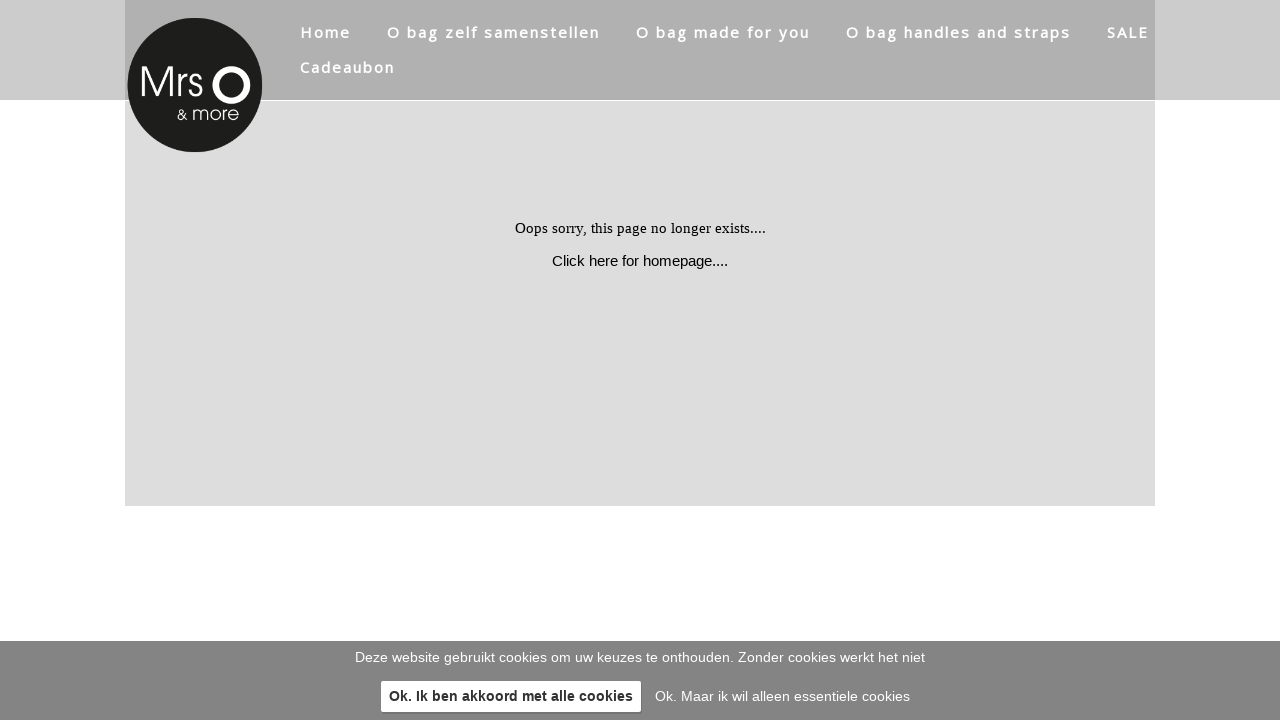

--- FILE ---
content_type: text/html
request_url: https://www.mrsoandmoreshop.nl/c/o-bag-accessoires-sale
body_size: 5343
content:
<!DOCTYPE html PUBLIC "-//W3C//DTD XHTML 1.0 Strict//EN" "http://www.w3.org/TR/xhtml1/DTD/xhtml1-strict.dtd">
<html xmlns="http://www.w3.org/1999/xhtml" xml:lang="en" lang="en">
<head>
<meta http-equiv="Content-Type" content="text/html; charset=UTF-8" />
<meta http-equiv="content-language" content="nl">
<meta name="google" content="notranslate">
<meta name="facebook-domain-verification" content="5ep08zhfcse13drwd1675t29fhf02p" />

<!-- Google Tag Manager -->
<script>(function(w,d,s,l,i){w[l]=w[l]||[];w[l].push({'gtm.start':
new Date().getTime(),event:'gtm.js'});var f=d.getElementsByTagName(s)[0],
j=d.createElement(s),dl=l!='dataLayer'?'&l='+l:'';j.async=true;j.src=
'https://www.googletagmanager.com/gtm.js?id='+i+dl;f.parentNode.insertBefore(j,f);
})(window,document,'script','dataLayer','GTM-K37D38Z');</script>
<!-- End Google Tag Manager -->

<!-- Meta Pixel Code -->
<script>

!function(f,b,e,v,n,t,s)
{if(f.fbq)return;n=f.fbq=function(){n.callMethod?
n.callMethod.apply(n,arguments):n.queue.push(arguments)};
if(!f._fbq)f._fbq=n;n.push=n;n.loaded=!0;n.version='2.0';
n.queue=[];t=b.createElement(e);t.async=!0;
t.src=v;s=b.getElementsByTagName(e)[0];
s.parentNode.insertBefore(t,s)}(window, document,'script',
'https://connect.facebook.net/en_US/fbevents.js');
fbq('init', '838784004391889');
fbq('track', 'PageView');

</script>
<noscript><img height="1" width="1" style="display:none"
src=https://www.facebook.com/tr?id=838784004391889&ev=PageView&noscript=1
/></noscript>
<!-- End Meta Pixel Code -->



<meta name="description" content="Je eigen unieke O bag samenstellen doe je bij Mrs O & more. Altijd nieuwe collectie, snel geleverd en gratis verzending vanaf €100." />
<meta name="keywords" content="Obag online shop Obag Maastricht Wyck Mrs O & more; mrsoandmore; mrso; mrsomaastricht; O bag; Obag; O clock; Oclock; O clock great; Oclock great; Oclockgreat; oclockmaastricht; O bag mini; Obag mini; Omini; O chic; Ochic; O bag 50; Obag50; O50; O folder; Ofolder, O pocket; Opocket; O soft; Osoft; O pochette; Opochette; O bracelet; Obracelet; obagmaastricht; obag maastricht; obagstore; oshop; accessoires; accessories; sjaal; sjaals; scarf; scarves; Erfurt; erfurtluxury; Birds on the Run; birdsontherun; hat; felthat; design; fashion; cotton; katoen; zijde; silk; jewelry; jewellery; UNOde50; UNO de 50; UNO; O store; silverplated; Ti Sento Milano; TiSento; tisentomilano; silverjewellery, silverAtta; Pia Ries; piaries; portemonnee; beurs; mixandmatch; colourful; kleurrijk; maastricht; wyck; wijck; wyckmaastricht; wijckmaastricht; meetwyck; Stationsstraat; Stationsstraat Maastricht; stationsstraatmaastricht; winkelen in maastricht; shopping; ik zoek een tas ; tas kopen Maastricht; tassenwinkel; thuiswinkelen; kop vanaf de bank; lekker makkelijk; verzenden; online sjoppen; Justo; Just O; Ostore; O store; Oshop; De verwondering;" />
<meta name="language" content="nl" />
<meta property="og:title" content="" />
<meta property="og:description" content="Je eigen unieke O bag samenstellen doe je bij Mrs O & more. Altijd nieuwe collectie, snel geleverd en gratis verzending vanaf €100." />
<meta property="og:url" content="https://www.mrsoandmoreshop.nl/c/o-bag-accessoires-sale" />
<meta property="og:image" content="https://www.mrsoandmoreshop.nl/uimg/mrsoshop/sitetopf.png" />

 
<title></title>

<link rel="stylesheet" type="text/css" href="/css/style_mrsoshop.css?rev=1120251208114812" />
<link rel="stylesheet" href="/font-awesome/css/font-awesome.min.css">

<link href="//fonts.googleapis.com/css?family=Source+Sans+Pro" rel="stylesheet">
<link href="//fonts.googleapis.com/css?family=Open+Sans|Space+Mono" rel="stylesheet">



 <style>body{background-color:#Ffffff;background-image:url('/uimg/mrsoshop/clear.gif?d=114812');background-repeat:no-repeat;background-attachment:fixed;background-position:center bottom;background-size:cover;-webkit-background-size: cover;-moz-background-size: cover;-o-background-size: cover;}</style>   
<link rel="icon" type="image/png" href="/uimg/mrsoshop/siteiconf.png">
   
<link rel="stylesheet" type="text/css" href="/fontello/css/fontello.css?rev=250217">
<link rel="stylesheet" type="text/css" href="/fontello/css/animation.css">
<!--[if IE 7]><link rel="stylesheet" href="/fontello/css/fontello-ie7.css"><![endif]-->

<script language="javascript" src="//ajax.googleapis.com/ajax/libs/jquery/1.8.2/jquery.min.js"></script>
<!--[if IE]><script src="//html5shiv.googlecode.com/svn/trunk/html5.js"></script><![endif]-->

<script language="javascript">
try {
var kolommargin_min = 10;
var kolommargin_max = 10;
var blokmarginbot = 10;
var uitlijnpar = 'Y';
var bottomuitlijnpar = '';
}
catch(err){};
</script>


<script language="javascript">var normhoogte=0;var ltablet='';var lmobile='';var snm='mrsoshop';</script>
<script src="/blocks.js?rev=20210131"></script>
<script src="/validate.js"></script>
<script async src="https://www.googletagmanager.com/gtag/js?id=G-3HC2RM50VB"></script>
<script>
  window.dataLayer = window.dataLayer || [];
  function gtag(){dataLayer.push(arguments);}
  gtag('js', new Date());

  gtag('config', 'G-3HC2RM50VB', { 'anonymize_ip': true });
</script>


<style>
body {
	overflow-y:scroll;
}
.block {
	background:#ffffff; ;
	position:absolute;
	width: 290px;
	max-width: 290px;
}
.sideblock {
	position:relative;
	overflow:auto;
	width: 290px;
	max-width: 290px;
}

.blockcontent {
        overflow:hidden;
		clear:both;
		}
.blockcontent img {
        max-width: 290px;
}






</style>

<script type="text/javascript" src="/fancybox2/lib/jquery.mousewheel-3.0.6.pack.js"></script>
<script type="text/javascript" src="/fancybox2/source/jquery.fancybox.js"></script>
<link rel="stylesheet" type="text/css" href="/fancybox2/source/jquery.fancybox.css" media="screen" />
<div id="switchkleur" style="display:none;background:#ffffff; "></div>
<script language="Javascript" src="/gofancyv3.js?rev=20200904"></script>
<script type="text/javascript" src="/ajax.js"></script>
<script src="/countpage.js?rev=1" type="text/javascript"></script>
<script src="//ajax.googleapis.com/ajax/libs/mootools/1.5.2/mootools.min.js"></script><script language="javascript" src="/lazyload.js"></script>

<script language="javascript" src="/shoppingbasket.js"></script> 
<script language="javascript" src="/nieuwsbrief.js?rev=20180600"></script>

</head>

<body onload="setupBlocks();" id="" class="bodytag resultpage ">



<div id="fb-root"></div>
<div id="startdiv"></div>

<div id="container" style="position:relative">



<div style="text-align:left" id="topdiv"><a href="/"><img src="/uimg/mrsoshop/sitetopf.png?d=114812" border="0" height="150" id="topafbeelding" alt="home" title="home"></a><script language="javascript">
gtag('config', 'AW-694085117');
</script>
<!-- Google Tag Manager (noscript) -->
<noscript><iframe src="https://www.googletagmanager.com/ns.html?id=GTM-K37D38Z"
height="0" width="0" style="display:none;visibility:hidden"></iframe></noscript>
<!-- End Google Tag Manager (noscript) --></div>


<div class="subnavbar" id="subnavbarid">
<script language="Javascript">
function srch () {
var str;
str = $('#sbx').val();
str=str.replace(/'/gi, "%27");
str=str.replace(/ /gi, "+");
window.location.href='/' + str;
}
</script>

<div style="float:right;width:360px;margin-top:7px;font-family:Verdana;font-size:8pt" id="sformdiv"><form name="sform" style="display:inline" action="javascript:srch()">
<input style="display:none" type="button" value="toon alles [x]" onclick="window.location.href='/'" class="sbut" onmouseover="this.className='sbutover'"  onmouseout="this.className='sbut'"/>
<input type="text" name="sbx" id="sbx" class="sbox" value="">
<input type="submit" name="sa" value="zoek" class="sbut" onmouseover="this.className='sbutover'"  onmouseout="this.className='sbut'" style="font-family:Verdana;font-size:8pt">
</form></div>

</div><div style="clear:both"></div>
<div class="navdiv">
<div class="menutable" style="margin-bottom:5px;text-align:center;">
<div class="menuuit mnuitm1" style="display:inline-block;margin-top:5px;line-height:30px"><a href="/" ><span class="menuuit">Home</span></a></div>

<div class="menuuit mnuitm2" style="display:inline-block;margin-top:5px;line-height:30px"><a href="/c/o-bag-zelf-samenstellen" ><span class="menuuit">O bag zelf samenstellen</span></a></div>

<div class="menuuit mnuitm3" style="display:inline-block;margin-top:5px;line-height:30px"><a href="/c/o-bag-made-for-you" ><span class="menuuit">O bag made for you</span></a></div>

<div class="menuuit mnuitm4" style="display:inline-block;margin-top:5px;line-height:30px"><a href="/c/o-bag-handles-and-straps" ><span class="menuuit">O bag handles and straps</span></a></div>

<div class="menuuit mnuitm5" style="display:inline-block;margin-top:5px;line-height:30px"><a href="/c/sale" ><span class="menuuit">SALE</span></a></div>

<div class="menuuit mnuitm6" style="display:inline-block;margin-top:5px;line-height:30px"><a href="/c/cadeaubon" ><span class="menuuit">Cadeaubon</span></a></div>
</div>
</div>




<div id="blocklistwrap">


<div style="position:relative;overflow:hidden;" id="blocklist" class="blocklistclass">

<div id="wacht" style="text-align:center;height:200px;margin-top:100px"><img src="/img/loader.gif"></div>

<table width="100%" style="background-color:#dddddd"><tr><td style="font-family:Verdana;font-color:#999999;font-size:15px;text-align:center;height:500px;color:#000000 !important">
Oops sorry, this page no longer exists....
<!--script language="javascript">window.location.replace('/')</script-->
<p><a href="/" style="color:#000000 !important">Click here for homepage....</a>
</td></tr>
</table>


</div>

</div>

<div id="extrafooter" style="clear:both"></div>
<div id="slotdiv" style="" class="footer"></div>

</div>

<!-- wegscrollhoogte -->
<div style="height:100px;z-index:-10" id="wegscrollhoogte">&nbsp;</div>

  

<script language="Javascript">
function setCookie(name,value,expire) 
{
	document.cookie = name + "=" + escape(value) + ((expire==null) ? " " : (";  expires=" + expire.toGMTString())) + ";path=/;"
}
setCookie('blokseq','');



$(document).ready(function(){
document.getElementById('wacht').style.display='none';
if (location.hash.substring(0,3) == '#lb') {gof(location.hash.replace('#','/'))};if (location.hash.substring(0,8) == '#contact') {gofancy('/contact',500,'98%')};if (location.hash.substring(0,9) == '#cashdesk') {gofancy('/cashdesk?'+location.hash.substring(9,30),'50%','98%')};
});
function resetup() {
    if(redo==='N') {
        setTimeout(function() {resetup()}, 1500);
        return;
    }
	setupBlocks();
	startinf();
}

$(window).load(function(){
        setTimeout(function() {resetup()}, 1500);
});




</script>






<script language="javascript">
function setSessionCookie(name,value) 
{
document.cookie = name + "=" + escape(value) + ";path=/"
}
setSessionCookie("sessie","");
setSessionCookie("keepcookies","");

</script>


<script language="javascript">
function setSessionCookieY(name,value) 
{
// 100 days
var expire = new Date();
var time = expire.getTime();
time += 3600 * 1000 * 24 * 100;
expire.setTime(time);
document.cookie = name + "=" + escape(value) + "; expires=" + expire.toGMTString() + ";path=/"
}
function setSessionCookieN(name,value) 
{
document.cookie = name + "=" + escape(value) + ";path=/"
}

function dokeepcookies (v) {
document.getElementById('cookie-bar').style.display='none';
if (v == 'Y') {
setSessionCookieY("keepcookies",'Y');
}
else {
setSessionCookieN("keepcookies",'N');
};
};

</script>


<style>
#cookie-bar {
	position: fixed;
	bottom: 0;
	left: 0;
	right: 0;
	text-align: center;
	background-color: #666;
	opacity: 0.8;
	z-index: 999;
	padding: 8px;
}

#cookie-bar div
{
	width: 100%;
	color: #fff;
	font-size: 14px;	
}

#cookie-bar a
{
	color: #fff;
	font-size: 14px;	
}

#cookie-bar .cookie-bar-positive
{
	display: inline-block;
	line-height: 31px;
	background-color: #fff;
	box-shadow: 1px 2px rgba(0, 0, 0, 0.2);
	border: none;
	font-size: 14px;
	font-weight: bold;
	color: #000;
	border-radius: 2px;
	margin: 0
	10px 0 10px;
	padding: 0 8px;
}
</style>
<div id="cookie-bar">
	<div>
		Deze website gebruikt cookies om uw keuzes te onthouden. Zonder cookies werkt het niet
		<br>&nbsp;<br>
            
			<a href="javascript:void(dokeepcookies('Y'));setCookie('nonesscookies','Y')" class="cookie-bar-positive">Ok. Ik ben akkoord met alle cookies</a>
			<a href="javascript:void(dokeepcookies('Y'));setCookie('nonesscookies','N')" class="cookie-bar-negative">Ok. Maar ik wil alleen essentiele cookies</a>

	</div>
</div>
 
<div id="checkoutdiv" style="display:none"><a href="javascript:void(gocheckout())"><span class='icon-basket'></span></a><div id="checkoutdivcontent"></div></div>

<div id="nfmodal" class="blok1">
<div id="formresponse" style="display: none;" class="txt"></div>
<div id="divaanmform">
<!-- Begin MailChimp Signup Form -->
<link href="//cdn-images.mailchimp.com/embedcode/classic-10_7.css" rel="stylesheet" type="text/css">
<style type="text/css">
	#mc_embed_signup{background:#fff; clear:left; font:14px Helvetica,Arial,sans-serif; }
	/* Add your own MailChimp form style overrides in your site stylesheet or in this style block.
	   We recommend moving this block and the preceding CSS link to the HEAD of your HTML file. */
</style>
<div id="mc_embed_signup">
<form action="//mrsoandmore.us15.list-manage.com/subscribe/post?u=ade16f2f07f436cb87abd91d3&id=be0c4c0440" method="post" id="mc-embedded-subscribe-form" name="mc-embedded-subscribe-form" class="validate" target="_blank" novalidate>
    <div id="mc_embed_signup_scroll">
	<h2> Inspiratie in je mailbox?</h2>
<Span style="font-size:11px !important">Schrijf je dan in voor de nieuwsbrief van Mrs O en blijf op de hoogte van nieuwe collecties en acties.</span><div class="mc-field-group">
	<input type="email" value="" name="EMAIL" class="required email" id="mce-EMAIL" placeholder="E-mail adres">
</div>
<div class="mc-field-group">
	<input type="text" value="" name="FNAME" class="" id="mce-FNAME" placeholder="Voornaam">
</div>
<div class="mc-field-group">
	<input type="text" value="" name="LNAME" class="" id="mce-LNAME" placeholder="Achternaam">
</div>
	<div id="mce-responses" class="clear">
		<div class="response" id="mce-error-response" style="display:none"></div>
		<div class="response" id="mce-success-response" style="display:none"></div>
	</div>    <!-- real people should not fill this in and expect good things - do not remove this or risk form bot signups-->
    <div style="position: absolute; left: -5000px;" aria-hidden="true"><input type="text" name="b_ade16f2f07f436cb87abd91d3_be0c4c0440" tabindex="-1" value=""></div>
    <div class="clear"><input type="submit" value="Aanmelden" name="subscribe" id="mc-embedded-subscribe" class="button"></div>
    </div>
</form>
</div>
<script type='text/javascript' src='//s3.amazonaws.com/downloads.mailchimp.com/js/mc-validate.js'></script><script type='text/javascript'>(function($) {window.fnames = new Array(); window.ftypes = new Array();fnames[0]='EMAIL';ftypes[0]='email';fnames[1]='FNAME';ftypes[1]='text';fnames[2]='LNAME';ftypes[2]='text'; /*
 * Translated default messages for the $ validation plugin.
 * Locale: NL
 */
$.extend($.validator.messages, {
        required: "Dit is een verplicht veld.",
        remote: "Controleer dit veld.",
        email: "Vul hier een geldig e-mailadres in.",
        url: "Vul hier een geldige URL in.",
        date: "Vul hier een geldige datum in.",
        dateISO: "Vul hier een geldige datum in (ISO-formaat).",
        number: "Vul hier een geldig getal in.",
        digits: "Vul hier alleen getallen in.",
        creditcard: "Vul hier een geldig creditcardnummer in.",
        equalTo: "Vul hier dezelfde waarde in.",
        accept: "Vul hier een waarde in met een geldige extensie.",
        maxlength: $.validator.format("Vul hier maximaal {0} tekens in."),
        minlength: $.validator.format("Vul hier minimaal {0} tekens in."),
        rangelength: $.validator.format("Vul hier een waarde in van minimaal {0} en maximaal {1} tekens."),
        range: $.validator.format("Vul hier een waarde in van minimaal {0} en maximaal {1}."),
        max: $.validator.format("Vul hier een waarde in kleiner dan of gelijk aan {0}."),
        min: $.validator.format("Vul hier een waarde in groter dan of gelijk aan {0}.")
});}(jQuery));var $mcj = jQuery.noConflict(true);</script>
<!--End mc_embed_signup-->





</div>
<p><div style="float:right;font-size:80%"><a href="javascript:nietmeertonen()">[x] dit niet meer tonen</a></div>
</div>


<div class="bgdiv"></div>
  
</body>
</html>


<!-- afbeeldingenrandblok.html -->

--- FILE ---
content_type: text/css
request_url: https://www.mrsoandmoreshop.nl/css/style_mrsoshop.css?rev=1120251208114812
body_size: 5812
content:
BODY
{
    margin:0px;
    FONT-SIZE: 13px;
    COLOR: #333333;
    FONT-FAMILY: Arial,'Open Sans', sans-serif;
    background-color:#F8F6F7;
	}


INPUT[type="text"] {
    padding:1px 0px;
}
	
	
	
	
.backgroundmob {
    
}

#topafbeeldingmob {
display:block;
margin:auto;
margin-bottom:3px;
}

.bgdiv {
	background-color:#F8F6F7;
	background-attachment:scroll !important;
	display:none;
    height: 100%;
    width: 100%;
    position: fixed;
	top:0;left:0;z-index:-99;
}	


#container {
    nn:10;
    margin:0px;;
}


.menuaan 
{
white-space: nowrap;
font-family:'Open Sans', sans-serif;
font-size:14px;
font-weight:bold;
padding-left:7px;
padding-right:7px;
background-color:transparent;;
color:#ffffff;
height:30px;
line-height:30px;
vertical-align:middle;
width:;
font-weight: bold !important;font-size:15px !important;line-height:inherit !important;letter-spacing:1px;;
}
.menuaancolor
{
background-color:transparent;;
color:#ffffff;
}

.menuuit 
{
white-space: nowrap;
font-family:'Open Sans', sans-serif;
font-size:14px;
font-weight:normal;
padding-left:7px;
padding-right:7px;
color:#ffffff;
background-color:transparent;
height:30px;
line-height:30px;
vertical-align:middle;
width:;
font-weight: bold !important;font-size:15px !important;line-height:inherit !important;letter-spacing:2px;;

}

.menuuitcolor
{
color:#ffffff;
background-color:transparent;
}


.menumob
{
line-height:24px;
}

.menutable 
{

letter-spacing:2px;text-align:left !important;
}

.listlink {
display:inline-flex;
}

.agmenuaan 
{
font-family:'Open Sans', sans-serif;
font-size:10px;
font-weight:bold;
padding-left:7px;
padding-right:7px;
background-color:transparent;;
color:#ffffff;
height:20px;
line-height:20px;
vertical-align:middle;
font-weight: bold !important;font-size:15px !important;line-height:inherit !important;letter-spacing:1px;;
}
.agmenuaancolor
{
background-color:transparent;;
color:#ffffff;
}

.agmenuuit 
{
font-family:'Open Sans', sans-serif;
font-size:10px;
font-weight:normal;
padding-left:7px;
padding-right:7px;
color:#ffffff;
background-color:transparent;
height:20px;
line-height:20px;
vertical-align:middle;
font-weight: bold !important;font-size:15px !important;line-height:inherit !important;letter-spacing:2px;;

}

.agmenuuitcolor
{
color:#ffffff;
background-color:transparent;
}








.h1style {
	display: block;
    font-size: 2em;
    -webkit-margin-before: 0.67em;
    -webkit-margin-after: 0.67em;
    -webkit-margin-start: 0px;
    -webkit-margin-end: 0px;
    font-weight: bold;
}


H1 , .h1style {
font-family:'Open Sans', serif;;
color:#333333;
font-size:24px;line-height:34px;font-weight:bold;letter-spacing:2px;text-align:center;margin:5px 0px 5px 0px !important;
margin:2px 0px 3px 0px;
}

H2 {
font-family:'Open Sans', serif;;
color:#333333;
font-size:14px;line-height:24px;font-weight:bold;letter-spacing:2px;text-align:left;margin:5px 0px 5px 0px !important;
}

.txt {
font-family:Arial,'Open Sans', sans-serif;
color:#333333;
font-size:11pt;line-height:22px;letter-spacing:1px;;
}


.prompt {
font-family:Arial,'Open Sans', sans-serif;
color:#333333;
font-size:11pt;line-height:22px;letter-spacing:1px;;
font-weight:bold;
}


A:link
{
font-family:Arial,'Open Sans', sans-serif;
color:#0000ff;
font-weight:normal;
TEXT-DECORATION: none
}
A:visited
{
font-family:Arial,'Open Sans', sans-serif;
color:#0000ff;
font-weight:normal;
TEXT-DECORATION: none
}
A:active
{
font-family:Arial,'Open Sans', sans-serif;
color:#0000ff;
font-weight:normal;
TEXT-DECORATION: none;
}
A:hover
{
font-family:Arial,'Open Sans', sans-serif;
color:#0000ff;
font-weight:normal;
TEXT-DECORATION: underline;
}


.colofon,.colofonmob {
font-family:Arial,'Open Sans', sans-serif;
font-size:10px;
}
.colofonmob,.colofonmob A {
background:#333333;
color:white;    
}
.colofonmob {
    clear:both;
}
.fbr {
    height:160px;
    margin-bottom: 7px;
    overflow:hidden;
font-family:Arial,'Open Sans', sans-serif;
color:#333333;
}
.fbr:hover {
    overflow-y: auto;
}


INPUT
{
font-family:Arial,'Open Sans', sans-serif;
font-size:9pt;
color:#343333;

background-color: rgb(250,250,250); 
border:1px solid #cccccc;
}



.butover
{
cursor: pointer;
font-family:Arial;
font-weight:bold;
background-color: #FE3D51; 
color:#FFFFFF;
border: 1px solid #FE3D51; 
border-radius:6px;
min-height:24px;
}
.but 
{
cursor:pointer;
font-family:Arial;
font-weight:bold;
color:#FE3D51;
background-color:#FFFFFF;
border: 1px solid #FE3D51; 
border-radius:6px;
min-height:24px;
}



.sbut 
{
font-family: Arial,'Open Sans', sans-serif;
font-size:8pt;
font-weight:bold;
color:#ffffff;
background-color:transparent;
height:15px;
border:0px;
    -webkit-border-radius: 5px;
    -moz-border-radius: 5px;
    border-radius: 5px;
	cursor:pointer;
}
.sbutover 
{
cursor: pointer;
font-family: Arial,'Open Sans', sans-serif;
font-size:8pt;
font-weight:bold;
color:#999999;
background-color:#ffffff;
height:15px;
border:0px;
    -webkit-border-radius: 5px;
    -moz-border-radius: 5px;
    border-radius: 5px;
}
.sbox
{
border:0px;
height:12px;
width:100px;
background:#ffffff;
font-family:Arial;
font-size:11px;
font-weight:bold;
    -webkit-border-radius: 2px;
    -moz-border-radius: 2px;
    border-radius: 2px;
}



SELECT
{
font-family:Arial,'Open Sans', sans-serif;
font-size:9pt;
color:#343333;
border:1px solid #cccccc;
}
TEXTAREA
{
font-family:Arial,'Open Sans', sans-serif;
font-size:9pt;
color:#111111;
background-color: #ffffff; 
border:1px solid #cccccc;
}


.txt2
{font-family:Arial,'Open Sans', sans-serif;
font-size:8pt;
font-weight:bold;
color:#343333
}

.input-rounded-button {
    -webkit-border-radius: 5px;
    -moz-border-radius: 5px;
    border-radius: 5px;
    border: 1px solid #696661;
    padding:1px 8px 1px 8px;
    display:inline-block;
    text-decoration:none;
    background:#595651;

    color:#FFFFFF;
    cursor:pointer;
    font:10px sans-serif;
    font-weight:bold;
}

.input-rounded-button2 {
    background:#999999;
}

.input-button-alert {
    background:#ff0000 !important;
}

.input-rounded-button:hover { 
    text-decoration:none; 
    color:#ADD8E6; 
    cursor:pointer;
    border:1px solid #595651;
}

#beheerdiv .input-rounded-button {
margin-bottom:2px;
}

.label-rounded {
    -webkit-border-radius: 5px;
    -moz-border-radius: 5px;
    border-radius: 5px;
    border: 1px solid #BD1C2B;
    padding:1px 8px 1px 8px;
    display:inline-block;
    text-decoration:none;
    background:#BD1C2B;

    color:#FFFFFF;
    font:10px sans-serif;
    font-weight:bold;
}



#beheerdiv {
position:fixed;
left:20px;
bottom:20px;
background:#ffffff;
z-index:100;
border:1px solid #cccccc;
padding:0px 5px 0px 5px;
}

#beheerdivpags {
width:220px;
position:fixed;
right:20px;
bottom:20px;
background:#ffffff;
z-index:100;
border:1px solid #cccccc;
padding:0px 5px 0px 5px;
}

.actbutton {
height:17px;
cursor:pointer;
}



.block,.sideblock {
	box-shadow: 0 0px 0px rgba(255, 255, 255, 0);
	

}

.blockpc {
	[blok:vastehoogte]
}
.blockmob {

}

.blockcontent {

	margin:7px;
}

.blockheader {

	font-weight:bold;color:#333333;font-size:24px;background-color:#c6d3d8 ;padding:3px;;
}

.blockheaderoverlay {

	padding:5px;margin:auto;left:0;right:0;-webkit-box-sizing:border-box;-moz-box-sizing: border-box;box-sizing: border-box;bottom:0px;width:100%;background:rgba(192,211,216,0.6);color:#ffffff;;
}

.blockheaderoverlay  H1,.blockheaderoverlay  .h1style{

	color:#333333;
}


.blockheaderoverlayvast {

	position:absolute;
	cursur:pointer;
}


.fancyimgoverlay {
	padding:5px;margin:auto;left:0;right:0;-webkit-box-sizing:border-box;-moz-box-sizing: border-box;box-sizing: border-box;bottom:0px;width:100%;background:rgba(0,0,0,0.5);color:#ffffff;;
}



.fancyimgoverlayvast {
	position:absolute;
}

.ovzimgoverlay {
padding:5px;margin:auto;left:0;right:0;-webkit-box-sizing:border-box;-moz-box-sizing: border-box;box-sizing: border-box;bottom:0px;width:100%;background:rgba(0,0,0,0.5);color:#ffffff;
}

.ovzimgoverlayvast {
	position:absolute;
	font-weight:normal;
}


.flex-caption {
position:absolute;
z-index:1;
max-width:33vw;right:20vw; bottom:20vh; background:rgba(0,0,0,0.2); border:2px solid #ffffff;border-radius:7px;padding:15px; font-size:26px; color:#fff;
}

.flex-captionsub {
display:block;
font-size:50%;
}

.diavoorstelling {
height:300px; background: #ffffff;
}


#diavtwindow {
position:absolute;
top:0;
left:0;
z-index:-1;
width:100%;
}



.flexslider { 
margin: 0 0 60px; 
position: relative; 
}

.blockimg {

}

.blockimg:hover{

}

#slotdiv {
font-size:12px;text-align:center;line-height:normal;
}

.footerinner {
overflow:auto;background:#eeeeee;border:1px solid #dddddd;text-align:left;

}

.socialmediamenu {
font-size:40px;
}

.footercol {
float:left;min-width:120px;padding:10px;margin-right:30px
}

#scrtekst {
margin-right:10px;
}

#_atssh {
font-size:1px;
}

#topmenu {
position:fixed;   
width:100%;
left:0px;
top:0px;
z-index:10;
}

.topmenudiv {
background:#ffffff;
color:#ffffff;
font-size:24px;
padding:5px;
cursor:pointer;
word-wrap: break-word;
}

.topmenudiv A {
color:#ffffff;
}

.snap-drawer-left {
background:#ffffff;
}

.topmenuitem {
background:#ffffff;
color:#ffffff;
font-size:18px;
padding:12px;
cursor:pointer;
border-top:1px solid #ffffff;
font-family:sans-serif;
word-wrap: break-word;
}

.snap-drawer-right,.contactcontent {
background:#ffffff;
}


.fixcontent {
  position: absolute;
  top: 0;
  right: 0;
  bottom: 0;
  left: 0;
  width: auto;
  height: auto;
  z-index: 2;
  overflow: auto;
  -webkit-overflow-scrolling: touch;
  -webkit-transform: translate3d(0, 0, 0);
     -moz-transform: translate3d(0, 0, 0);
      -ms-transform: translate3d(0, 0, 0);
       -o-transform: translate3d(0, 0, 0);
          transform: translate3d(0, 0, 0);
}

.sideblock .sleepding {display:none}

#checkoutdiv {
position:fixed;
top: 30px;
right: 30px;
background:rgba(0,0,0,0.7);
color:#ffffff;
font-size:48px;
padding:20px;
border-radius:10px;
max-width:250px;
z-index:10
}
#checkoutdiv A {
color:#ffffff;
}
#checkoutdivcontent {
font-size:12px;
}


.wm_body {
margin:20px;
}

.winkelmandregel1 {
border-top:1px solid rgba(220,220,220,0.3);
}
.winkelmandregel2 {
border-top:1px solid rgba(220,220,220,0.3);
}

.wmtijdselectie ,.wmlocselectie{
border:1px solid;
border-radius:7px;
padding:10px;
cursor:pointer;
float:left;
margin:15px 15px 15px 0px;
}

.wmtijdselectieopt {
margin:15px 15px 15px 0px;
cursor:pointer;
float:left;
}

.socmedbalk {
height:30px;
text-align:right;
margin:10px 0px 10px 0px;
background-color:#ffffff;opacity:1.0;text-align:center;background:url('/img/line.gif') repeat-x center center !important;
}

.subnavbar {
height:30px;
text-align:right;
margin:10px 0px 10px 0px;
overflow:hidden;

}

#nfmodal {
padding:20px;position: fixed; right: 1em; bottom: -15em;z-index: 99;width:303px;
background:#ffffff;
}

#nfmodalfixed {
padding:20px;position: fixed; right: 1em; bottom: 8px;z-index: 99;width:303px;
background:#ffffff;
}

.nbut {
cursor:pointer;
font-family:Arial;
text-transform:uppercase;
border: 1px solid #A5DF44;
background-color: #A5DF44;
color: #ffffff;
font-size:12px;
font-weight:bold;
}

.nbut:hover {
background-color:#ffffff;
color:#A5DF44;
}

#addthisdiv A,#sharediv A,.mobaddthisdiv A {
color:#a89277;font-size:18px;
}

.icon-leesmeer {
white-space: nowrap;
}

#blocklistwrap {
min-height:300px;
}


.ffax {
font-weight:bold;
margin:0px 0.45em 0px 0.45em;
}

.lijstbeh {
background:#ffffff;color:#000000;border:1px solid #333333;height:40px;margin-bottom:3px;padding:6px;
}

.sformfield {
padding:2px;
border:1px solid #999999;
overflow:hidden;
}

.sformfield  INPUT{
vertical-align:bottom;
}

.sformtitel {
margin-top:5px;
}

.sformtext {
width:99%;
}
.sformbut {
cursor:pointer;
margin-top:7px;
border-radius:4px;
font-weight:bold;
font-size:13px;
background:white;
color:#333333;
padding:1px 18px 1px 18px;
border:1px solid #333333;
}
.sformbut:hover{
background:#333333;
color:white;
}
.button {
font-family: 'Oxygen', sans-serif;
letter-spacing: 1px; 
font-size: 13px; 
line-height: 13px; 
font-weight: bold;
color: #3f3f3f;
border-radius: 15px;
cursor: pointer;
background-color: #ffffff;
height: 25px;
background-size: auto 50%;
background-repeat: no-repeat;
background-position: 15px;
text-transform:lowercase;
}
.buttonsm {
font-family: 'Oxygen', sans-serif; 
font-size: 11px; 
line-height: 11px; 
letter-spacing: 1px; 
font-weight: bold;
color: #3f3f3f;
border-radius: 20px;
  cursor: pointer;
  background-color: #ffffff;
  height: 20px;
background-size: auto 50%;
background-repeat: no-repeat;
background-position: 12px;
}



.buttongreen {
border: 1px solid #A5DF44;
background-color:#ffffff;
color:#A5DF44;
}
.buttongreen:hover {
background-color: #A5DF44;
color: #ffffff;
}


.buttonred {
border: 1px solid #FA566F;
background-color:#ffffff;
color:#FA566F;
}
.buttonred:hover {
background-color: #FA566F;
color: #ffffff;
}


.buttonblue {
border: 1px solid #00CBB6;
background-color:#ffffff;
color:#00CBB6;
}
.buttonblue:hover {
background-color: #00CBB6;
color: #ffffff;
}

.buttonblack {
border: 1px solid #665B52;
background-color:#ffffff;
color:#665B52;
}
.buttonblack:hover {
background-color: #665B52;
color: #ffffff;
}




.buttoncontentx {
background-image: url('/buttonico/kruisje.png');
}

.buttoncontentv {
background-image: url('/buttonico/vinkje.png');
}

.buttoncontentplus {
background-image: url('/buttonico/plusje.png');
}

.buttoncontentbewerk {
background-image: url('/buttonico/bewerkpen.png');
}

.buttoncontentview {
background-image: url('/buttonico/tonen.png');
}

.buttoncontentloguit {
background-image: url('/buttonico/loguit.png');
}
  
.buttoncontentwm {
background-image: url('/buttonico/winkelmand.png');
}
  
.buttoncontentm2s {
background-image: url('/buttonico/mail.png');
}
  
.zoekhighlight {
background:yellow;
color:#000000;
}
  
.reactie {
border-top:1px solid #cccccc;
}

.sblokform p {
font-size:10px;
font-weight:bold;
line-height:18px;
margin-top:5px;
margin-bottom:5px
}

.thin {
font-size:11px;
font-style:italic;
}

.seqfield {
	font-size:10px;width:20px;vertical-align:top;text-align:right;
}

.sboxbut {
	cursor:pointer;
}
.beheerkeuze {
color:#30a99a;
font-family: Arial;
font-size:13px;
cursor:pointer;
border-bottom:1px solid #dddddd;
min-width:200px;
padding:4px;
}
.beheerkeuze2 {
font-size:11px;
color:#30a99a;
font-family: Arial;
cursor:pointer;
padding:4px;
padding-left:10px;
}
.beheeralert {
color:#990000;
}
.beheerforms {
color:#30a99a;
background:white;
font-family: Arial;
font-size:13px;
cursor:pointer;
border:1px solid #30a99a;
min-width:200px;
padding:4px;
}

[class^="icon-"]:before, [class*=" icon-"]:before {
margin-right:7px !important;
margin-top:3px;
}

#mobcontainer .flex-next,#mobcontainer .flex-prev {
line-height:20px !important;
}
#mobcontainer .flex-next:before,#mobcontainer .flex-prev:before {
font-size:20px !important;
}
.oudprijs {
    text-decoration:line-through;
    margin-left:3px;
}
.mypref {
opacity:0.5;
cursor:pointer;
position: absolute;
right: 10px;
top: 10px;
color: white;
text-shadow: -2px 0 black, 0 2px black, 2px 0 black, 0 -2px black;
font-size: 24px;
z-index:10;
}


.myprefon {
opacity:1;
}
#myprefdiv {
position:fixed;
top: 30px;
right: 30px;
background:rgba(0,0,0,0.7);
color:#ffffff;
font-size:48px;
padding:20px;
border-radius:10px;
max-width:250px;
z-index:10;
display:none;
}
#myprefdiv A {
color:#ffffff;
}
#myprefdivcontent {
text-align:center;
font-size:12px;
}
.bodysitemapmob LI {font-size:200%;line-height:200%}
.ytplay {cursor:pointer}
.ytplay:before {
    content: "";
    position: absolute;
    width: 100%;
    height: 100%;
    z-index: 10;
    background: transparent url('/img/ytplay.png') center center no-repeat;
    opacity:0.9;
}
#wmcheckoutbody H1,#wmcheckoutbody H2 {
    text-align:left;
}
.leenblok .sleepding {display:none}

.openingstijdentabel {
float:none;
}
.openingstijdentabel TD {
padding:0px 20px 0px 0px;
white-space:nowrap;
line-height:21px;
}


 
 
 
 
 
 
 
 
 





.resultpage #marquee {
  width: 100%;
  overflow: hidden;
  position: relative;
  nnbackground: #0ead99;
  color: white;
  padding: 10px 0;
  white-space: nowrap;
}

.resultpage .marquee-content {
  display: inline-block;
  padding-left: 100%;      /* Start buiten beeld */
  animation: scroll 24s linear infinite;
font-size:120%;
}


.mobpage #marquee {
  width: 100%;
  overflow: hidden;
  position: relative;
  background: white;
  color: #333333;
  padding: 10px 0;
  white-space: nowrap;
}

.mobpage .marquee-content {
  display: inline-block;
  padding-left: 100%;      /* Start buiten beeld */
  animation: scroll 24s linear infinite;
font-size:120%;
font-weight:bold;
}


.marquee-content SPAN {
margin-right:100px;
}

@keyframes scroll {
  from {
    transform: translateX(0);
  }
  to {
    transform: translateX(-100%);
  }
}




.wmbutton {
border:1px solid #999999;
border-radius:5px;
padding:3px;
display: block;
text-align: center;
background: #333333;
margin:3px 0px !important;
}

.wmbutton A {

    color: #ffffff !important;
}


#home #nfmodal {
display:none;
}

#blocklistwrap .block:hover h1 {
color:#888888;
}

.mobpage .imgdiv {
min-height:unset !important;
}


#home.mobpage .blockheaderoverlay {
padding:0px;
width:95vw;
}


.bloktitel {
font-size:20px;
}
#home .bloktitel .txt {
font-size:13px;
line-height:22px;
color:#ffffff;
display:block;
margin-top:10px;
}
#home .block .bloktitel {
min-height: 25px;
font-weight:normal;
}
#home .bloktitel {
font-size:24px;

}

#home .blockheaderoverlay {
    background: rgba(0,0,0,0.2);
    border: 2px solid #ffffff;
    border-radius: 7px;
    padding: 15px;
    font-size: 26px;
    color: #fff;
width: 70%;
    bottom: 20px;
}
#home .blockheaderoverlay h1 {
color:#ffffff;
}
#home #blocklistwrap .block:hover h1 {
color:#ffffff;
}
#home #blocklistwrap .block .blockheaderoverlay:hover h1 {
color:#333333;
}
#home #blocklistwrap .block .blockheaderoverlay:hover .txt {
color:#333333;
}
#home .blockheaderoverlay:hover {
background:rgba(255,255,255,0.9);
color:#333333;
}
#home #blocklistwrap {
padding-bottom:0px !important;
}

.leesmeerspan {
display:block;
margin-top:10px;
}
.leesmeerspan A, .winkelmandblok A {
color:#555555;
font-weight:bold;
}

.winkelleesmeer {
display:none;
font-size: 110slot%;}

.winkelblok .gewoonleesmeer {
display:none !important;}

.winkelblok .winkelleesmeer {
display:inline-block !important;}

body {
background-image:initial !important;
}
#subnavbarid {
height:0px;margin:0px;
}
.mobpage #subnavbarid {
height:initial;margin:10px;
}


.breekcenter .imgcontent {
max-height:initial !important;
}
.breekleft .imgcontent,.breekright .imgcontent {
max-width:50%;
}
.breekleft .blockcontent,.breekright .blockcontent {
vertical-align:middle !important;
}

.breekleft,.breekright {
overflow:hidden;
background:white !important;
}
.breekleft .blockcontent,.breekright .blockcontent {
padding:50px;
}
.breekleft H1,.breekright H1 {
font-size:18px;
position:relative;
top:calc(50% - 36px);
color:#333333;
}
.breekleft .txt,.breekright .txt {
padding-right:50px;
padding-left:50px;
margin-top:20px;
display:block;
}
@media all and (max-width: 850px) {
.breekleft .imgcontent,.breekright .imgcontent {
display:table-row !important}
}




.leesmeerspan {
display:block;
text-align:center;
margin-top:10px;
}
#nfmodal {
color:#333333 !important;
border:1px solid;
padding:2px;
bottom:-35em;
background:#eeeeee;
color:white !important;
}
#nfmodal #mc_embed_signup {
background:#eeeeee !Important;
color:#333333 !important;
}
#nfmodal h2 {
font-weight:normal !important;
font-size:14px !important;
color:#333333 !important;
}
#nfmodal a {
color:#333333 !important;
}





#sformdiv {
width:300px !important;
}
#sbx {
border:1px solid;
background:#ffffff;

}
.sbut,.sbutover {
color:#333333;
font-family:'Source Sans Pro' !important;
text-transform:uppercase;
letter-spacing:2px;
font-size:14px !important;
font-weight:bold !important;
background-color:transparent !important;
height:17px;
padding-top:0px;
}

#checkoutdiv {
z-index:9999;
top:60px;
}
.resultpage #checkoutdiv {
top:130px;
}


A.fancybox-close {
border: 1px solid;
    border-radius: 50px;
    padding-left: 13px;
    padding-top: 5px;
    padding-bottom: 7px;
    position: absolute;
    right: 20px;
    top: 20px;
}


span.menuaan {
border-bottom:1px solid #ffffff;
padding-left:0px;
padding-bottom:3px;
padding-right:0px;}

span.menuuit {
border-bottom:1px solid transparent;
padding-bottom:3px;
padding-left:0px;
padding-right:0px;}

.footercol H1 {
color:white;
letter-spacing:1px;
text-align:left;
font-size:16px;
}

#topdiv {
position:fixed;
top:0px;
left:100px;
z-index:100;}


.breekcenter {
overflow:hidden;
}

.breekcenter .txt {

}
.breekcenter .blockcontent {
padding:50px;
max-width:72vw !important;
}

.breekcenter .blockimg {
top: 50%;
transform: translateY(-50%);
}

.bloklichtgrijs, .bloklichtgrijs .blockheader {
background:#f5f3fe !important;
}

.breekcenter H1 {
text-align:left;
}





.extraregel {
background:#c6d3d8;
font-size:11pt;
text-align:center;
padding:10px;
margin-bottom:30px;
}


div.menuaan,div.menuuit {
margin-right:30px;
}
.cloned {
z-index:40 !important;}

.fa-angle-double-right:before{content:"\f101";
color: #a89277 !important;
font-size:26px;}

.navdiv.original {
background-color:#ffffff !important}

.fancybox-close {
color: #a89277 !important}

.bloktitel {
min-height:3.4em}

#fancybox-loading, .fancybox-close, .fancybox-prev span, .fancybox-next span {
background-image:none !important}

.fancybox-item:before {
background-image: none !important;
content:"\2715" !important;
font-size:27px;}

.fancybox-close:before {
background-image: none !important;
content:"\2715" !important;
font-size:27px;}

.flex-direction-nav a.flex-next:before {
content: "\276F" !important;
font-family: 'Arial' !important;
color:#ffffff;
opacity:1 !important}

.flex-direction-nav a.flex-prev:before {
content: "\276E" !important;
font-family: 'Arial' !important;
color:#ffffff;
opacity:1 !important}

.bodybg {
background:white !important;
color:#333333;
}
.bodybg .txt,.bodybg H1 {
color:#333333;
}
.bodybg H1 {
text-align:left;
}

.bodybg .flex-direction-nav a.flex-next:before {
content: "\276F" !important;
font-family: 'Arial' !important;
color:#cccccc;
opacity:1 !important}

.bodybg .flex-direction-nav a.flex-prev:before {
content: "\276E" !important;
font-family: 'Arial' !important;
color:#cccccc;
opacity:1 !important}

a:hover {
text-decoration:none !important;}



#topafbeelding {
-webkit-transition: height 500ms ease-in, margin 500ms ease-in;
margin:10px 0px 0px 20px;
width:auto !important;
}


.menuuit,.menuaan {
-webkit-align-self: center; 
  align-self: center;
 white-space:normal;
 padding-left:0px !important;
 padding-right:0px !important;
transition: color 300ms ease;
}

span.menuuit:hover {
text-decoration:none;}

@media screen and (max-width: 1100px) {
.menuuit,.menuaan {
font-size:12px !important;
letter-spacing: 0em; 
}

}

@media screen and (max-width: 700px) {
.menuuit,.menuaan {
font-size:10px !important;
letter-spacing: 0em; 
}
}


#wegscrollhoogte {
display:none;}

#defpicture {
width:40%;
margin:auto;}

.socmedbalk [class^="icon-"] {
background:#ffffff;
border:1px solid #a89277;
}

.socmedbalk [class^="icon-"]{
nnmargin:0px 5px;}

.socmedbalk [class^="icon-"]:hover {
background:#a89277;
border:1px solid #a89277;}

.icon-share {
display:none;}

#sharediv {
float:none !important;
}

#addthisdiv {
float:none !important;
display:block !important;
padding:2px;
}

#addthisdiv a:hover {
color:#ffffff;
background:#a89277 !important;}

.icon-menu:before {
color: #438D7D;
margin-right:20px !important;}

.topmenudiv {
color:#000000;
nntext-transform:uppercase;
font-family:'Source Sans pro', sans-serif;
font-size:20px;}

.topmenuitem {
color:#000000;
nntext-transform:uppercase;
font-family:'Source Sans pro', sans-serif;
font-size:16px;}


#topafbeeldingmob {
margin:30px auto;
width:70% !important;}

.footerinner a , .mobpage #slotdiv A {
color:#333333;
}

.mobpage #slotdiv H1 {
text-align:left;
font-size:20px;
}

.mobpage #slotdiv {
background-color:#eeeeee;
padding:4px;
}

.footerinner {
font-size:11pt !important;
line-height:25px !important;
background:#c6d3d8;
background:#cccccc;

color:#333333;
border:0px;
line-height:29px;
padding:20px 10%;
margin:auto;
letter-spacing:1px
}

.socialmediamenu {
font-size:28px;}

.socialmediamenu a {
margin-right:20px !important;
}

#defpicture {
background-size:contain !important;}




#tblok {
background:transparent !important;
color:#000000;
min-height:20px !important;
nnheight:auto !important;}

#scrtekst {
color:#000000;}

#container #blocklistwrap {
min-height:150px !important;
margin:0px auto 0px auto;
max-width:1030px;}


#instadiv {
max-width:1230px;
margin:auto;
margin-bottom:50px;
}


#instadiv h1 {padding:10px}

#home #container #blocklistwrap {
max-width:100%; 
}


.diavoorstelling {
margin:auto !important;
left:0px !important;
}


.colofon {
font-size: 12px !important;
background:#333333;
padding-right:15px !important;
color:#ffffff}

.colofon a {
color:#FFf}

.fancyimgoverlay {
display:block !important;
font-size:120%;
letter-spacing:1px;
text-align:left;
background:transparent;
color:#000000;
max-width:19% !important;
margin:0px;}

.fancybox-overlay {
background:#ffffff !important;}

.prevnextarrows {
display:none;}

.block h1 {
text-align:center;
}
.menutable {
-webkit-transition: padding 500ms ease-in, background 500ms ease-in;
z-index:50;
position:fixed;
top:0px;
left:0px;
right:0px;
padding-left:300px;
padding-top:15px;
padding-bottom:15px;
padding-right:15px;
min-height:60px;
height:90px;
height:auto;
background:rgba(255,255,255,0.1);
border-bottom:1px solid #ffffff;
background:rgba(0,0,0,0.2);

}

.flex-caption:hover {
background:rgba(255,255,255,0.9);
color:#333333;
}

.flex-control-paging {
display: none;
}
.mobpage .flex-caption {
max-width:70%;
width:70%;
margin:auto;
position:absolute;
left:0px;
right:0px;
bottom:10px;
}

.menuuit:hover {
color:#333333;}

::selection {
color:#ffffff;
background:#c6d3d8 }

.grijs {
	filter: url('data:image/svg+xml;utf8,<svg xmlns=\'http://www.w3.org/2000/svg\'><filter id=\'grayscale\'><feColorMatrix type=\'matrix\' values=\'0.3333 0.3333 0.3333 0 0 0.3333 0.3333 0.3333 0 0 0.3333 0.3333 0.3333 0 0 0 0 0 1 0\'/></filter></svg>#grayscale'); /* Firefox 10+, Firefox on Android */        -webkit-filter: grayscale(100%);    -moz-filter: grayscale(100%);    -ms-filter: grayscale(100%);    filter: grayscale(100%);    filter: gray; /* IE 6-9 */
}

.geenfilter {
   -webkit-filter: none;    -moz-filter: none;    -ms-filter: none;    filter: none;
}


--- FILE ---
content_type: application/javascript
request_url: https://www.mrsoandmoreshop.nl/nieuwsbrief.js?rev=20180600
body_size: 1229
content:
function doezend()
{

var ajaxIndex = ajax_objects.length;
ajax_objects[ajaxIndex] = new sack();
ajax_objects[ajaxIndex].method = 'POST';

var datastr = $("#nfForm").serialize();
ajax_objects[ajaxIndex].setVar('datastr',datastr);


ajax_objects[ajaxIndex].requestFile = '/process_nieuwsbrief_aanmelding.cgi';	// Specifying which file to get
ajax_objects[ajaxIndex].onCompletion = function(){ doezend_ret(ajaxIndex) };	// Specify function that will be executed after file has been found
document.getElementById('formresponse').innerHTML = "<img src='/img/loader.gif'> <h2>Even geduld aub...</h2>";
document.getElementById('divaanmform').style.display = 'none';
document.getElementById('formresponse').style.display = '';
ajax_objects[ajaxIndex].runAJAX();		// Execute AJAX function		

}

function doezend_ret (ajaxIndex) {
document.getElementById('formresponse').innerHTML = ajax_objects[ajaxIndex].response;
document.getElementById('divaanmform').style.display = 'none';
document.getElementById('formresponse').style.display = '';
};


function checknfrm(theForm)
{

  if (theForm.email.value == "")
  {
    alert("Vul svp een geldig mailadres in / Please fill out a valid mailaddress");
    theForm.email.focus();
    return (false);
  }

  if (theForm.rf_som.value == "")
  {
    alert("Vul svp het rekensommetje in / Please do the math");
    theForm.rf_som.focus();
    return (false);
  }

if (!validEmail (theForm.email,"Vul svp een geldig mailadres in / Please fill out a valid mailaddress")) {return (false)}
 
  return (true);
}


function nietmeertonen () {
//expiry = new Date(new Date().getTime() + 90 * 24 * 60 * 60 * 1000);
setCookie('nfmodal','N');
try {document.getElementById('nfmodal').style.display='none'} catch(err) {};
try {document.getElementById('nfmodalfixed').style.display='none'} catch(err) {};
};


/* subscription box tonen -------- */

var m_position = 'top';
var update_counter = 0;
var scroll_position = 0;
		

function nfinit()
{
if (getCookie("nfmodal") != 'N') {
	$(window).bind( 'scroll', scroll_listener );
} else {
try {document.getElementById('nfmodalfixed').style.display='none'} catch(err) {};
};

}

// Opera 8.0+
var isOpera = (!!window.opr && !!opr.addons) || !!window.opera || navigator.userAgent.indexOf(' OPR/') >= 0;

// Firefox 1.0+
var isFirefox = typeof InstallTrigger !== 'undefined';

// Safari 3.0+ "[object HTMLElementConstructor]" 
var isSafari = /constructor/i.test(window.HTMLElement) || (function (p) { return p.toString() === "[object SafariRemoteNotification]"; })(!window['safari'] || (typeof safari !== 'undefined' && safari.pushNotification));

// Internet Explorer 6-11
var isIE = /*@cc_on!@*/false || !!document.documentMode;

// Edge 20+
var isEdge = !isIE && !!window.StyleMedia;

// Chrome 1+
var isChrome = !!window.chrome && !!window.chrome.webstore;

// Blink engine detection
var isBlink = (isChrome || isOpera) && !!window.CSS;

function scroll_listener()
{
	if( isSafari || isEdge ) { body_element = $('body'); }
	else{ body_element = $('html,body'); }
    
	var scrollBottom = $(document).height() - body_element.scrollTop() - $(window).height();
	scroll_top = body_element.scrollTop();
	
	if( scrollBottom < 2400 && scroll_top > $('#nfmodal').outerHeight() && m_position == 'top' )
	{
		m_position = 'bottom';
		$('#nfmodal').animate( { bottom:8 }, 800 );
	}
	//console.log ($('#nfmodal').outerHeight() + '|' + scroll_top + '|' + scrollBottom + '|' + m_position);
	if( scroll_top <= $('#nfmodal').outerHeight() && m_position == 'bottom' )
	{
		m_position = 'top';
		$('#nfmodal').animate( { bottom:-$('#nfmodal').outerHeight() }, 800 );
	}
}


$( document ).bind( "ready", nfinit );




--- FILE ---
content_type: application/javascript
request_url: https://www.mrsoandmoreshop.nl/blocks.js?rev=20210131
body_size: 1584
content:
var colCount = 0;
var colWidth = 0;
var margin = 0;
var minmargin = 15;
var maxmargin = 15;
var vertmargin = 15; 
var windowWidth = 0;
var leftstart = 0;
var blocks = [];
var contHeight = 0;
var redo='N';
var uitlijn = 'N';
var currentlinecount = 0;
var lijstbh = '';
var collength = [];
var colnbrblocks = [];
var colvmuitgelijnd = [];
var bottomuitlijn = 'N';
var bottomuitlijngedaan = 'N';
var blockseq = 0;

// overnemen van siteinstelling
try {minmargin = kolommargin_min} catch(err) {};
try {maxmargin = kolommargin_max} catch(err) {};
try {vertmargin = blokmarginbot} catch(err) {};
try {uitlijn = uitlijnpar} catch(err) {};
try {bottomuitlijn = bottomuitlijnpar} catch(err) {};
try {lijstbh = lijstbeh} catch(err) {};

$(function(){
	$(window).resize(setupBlocks);
});

function setupBlocks(start) {
	blockseq = 0;
    maxdiav = 0;
	$('.block,.blockbrk').each(function(ai,ae){
	blockseq++;
	try {$('#blokseq'+$(this).attr('id').replace('b','')).val(blockseq)} catch(err) {};
	});


	$('.blocklistclass').each(function(ai,ae){
//console.log ($(this).children('.block').length);

//qq	windowWidth = $('#blocklist').width();
	windowWidth = $(this).width();
    
//qq	colWidth = $('.block').outerWidth();
	colWidth = $(this).children('.block').outerWidth();
	blocks = [];
	colnbrblocks = [];
	colCount = Math.floor(windowWidth/(colWidth+minmargin));
	margin = Math.floor((windowWidth - colCount*colWidth)/(colCount-1));
	if (margin > maxmargin) (margin = maxmargin);
	if (colCount == 0) {colCount = 1;margin = 0};
	leftstart = Math.floor((windowWidth - colCount*colWidth - (colCount-1)*margin)/2);
	if (($('#sidecolumn').length != 0) && ($('#sidecolumn').css('float') == 'nietright')) {leftstart = 0};
	if (($('#sidecolumn').length != 0) && ($('#sidecolumn').css('float') == 'nietleft')) {leftstart = Math.floor((windowWidth - colCount*colWidth - (colCount-1)*margin))};

	if (colCount > $(this).children('.block').length) {
		colCount = $(this).children('.block').length
		margin = Math.floor((windowWidth - colCount*colWidth)/(colCount-1));
		if (margin > maxmargin) (margin = maxmargin);
		leftstart = Math.floor((windowWidth - colCount*colWidth - (colCount-1)*margin)/2);
		if (($('#sidecolumn').length != 0) && ($('#sidecolumn').css('float') == 'right')) {leftstart = 0};
		//if (($('#sidecolumn').length != 0) && ($('#sidecolumn').css('float') == 'left')) {leftstart = Math.floor((windowWidth - colCount*colWidth - (colCount-1)*margin))};
	};

	if ($('#sidecolumn').length == 0) {
    if ((colCount*colWidth + ((colCount-1) * margin)) > maxdiav) {
	try {$('#diav').css("maxWidth",(colCount*colWidth + ((colCount-1) * margin) - ($('#diav').css("border-left-width").replace('px', ''))  - ($('#diav').css("border-right-width").replace('px', ''))) + "px")} catch(err) {};
	try {$('#diav').css("left",leftstart + "px")} catch(err) {};
	try {$('#blocklistwrap #mapdiv').css("maxWidth",(colCount*colWidth + ((colCount-1) * margin) - ($('#blocklistwrap #mapdiv').css("border-left-width").replace('px', ''))  - ($('#blocklistwrap #mapdiv').css("border-right-width").replace('px', ''))) + "px")} catch(err) {};
    try {$('#blocklistwrap #mapdiv').css("left",leftstart + "px")} catch(err) {};
    maxdiav = (colCount*colWidth + ((colCount-1) * margin));
    }
	}
	else {
	try {$('.sideblock').css("margin-top",vertmargin + "px")} catch(err) {};
	}

	
	for(var i=0;i<colCount;i++){
		blocks.push(vertmargin);
		// alvast eerste blokken plaatsen
		try {
		var leftPos = leftstart + (i*(colWidth+margin));
		$(this).children('.block').eq(i).css({
			'left':leftPos+'px',
			'top':vertmargin+'px',
			'display':'block'
		});

		} catch(err) {};
		colnbrblocks[i] = 0;
	}
	positionBlocks(this);







	});






	if ((bottomuitlijn == 'Y') && (bottomuitlijngedaan == 'N')) {bottomuitlijngedaan = 'Y';setupBlocks()};






}

function positionBlocks(divoh) {
currentlinecount = 0;
	$(divoh).children('.block').each(function(ai,ae){
	
var vm = vertmargin;
if ((normhoogte > 1) && (redo == 'N')) {
var ff = 1 + Math.floor((($(this).outerHeight()+vertmargin) / (normhoogte+vertmargin)));
if (colCount > 1) {$(this).height(ff*normhoogte + (ff-1)*vertmargin)};
// regel hieronder als alleen de marges worden vergroot
// if (colCount > 1) {vm = vertmargin + (ff*normhoogte + (ff-1)*vertmargin) - $(this).outerHeight()};
};

		var min = Array.min(blocks);
		var index = $.inArray(min, blocks);
		var leftPos = leftstart + (index*(colWidth+margin));
//		var start = new Date().getTime();
//		console.log ('blok'+index+' '+start);
		colnbrblocks[index]++;
		var toppos = min;
		if ((bottomuitlijn == 'Y') && (colvmuitgelijnd[index] > 0) && (colnbrblocks[index] > 1)) {toppos += (colnbrblocks[index]-1)*colvmuitgelijnd[index]};

		$(this).css({
			'left':leftPos+'px',
			'top':toppos+'px',
			'display':'block'
		});
//		console.log ('i:'+index+'|min:'+min+'|oh:'+$(this).outerHeight()+'this:'+this.id);
		blocks[index] = min+$(this).outerHeight()+vm;
		contHeight += $(this).outerHeight()+vm;
		
		if (uitlijn == 'Y') {
			currentlinecount++;
			if ((index == (colCount - 1)) || ($('.block').length == (ai+1))){
				var maxp = Array.max(blocks);
				for(var i=0;i<currentlinecount;i++){
					blocks[i] = maxp;
				}
				currentlinecount = 0;
			}
		}
		//this.style.display = '';
		//document.getElementById('blocklist').style.height = Math.floor(100+blocks[index]) + 'px';
		//if (lijstbh == '') {$(divoh).css('height',Math.max(document.getElementById('blocklist').style.height.replace('px',''),Math.floor(blocks[index]+100)) + 'px')};
		if (lijstbh == '') {$(divoh).css('height',Math.max(toppos + $(this).height() + vm,$(divoh).height()))}
	});	
	
	if (bottomuitlijn == 'Y') {
	for(var i=0;i<colCount;i++){
		collength[i] = blocks[i];
		if (colnbrblocks[i] > 1) {colvmuitgelijnd[i] = (Array.max(blocks) - collength[i]) / (colnbrblocks[i]-1)};
		//console.log ('i:'+collength[i]+"|"+colnbrblocks[i]+"|"+colvmuitgelijnd[i]);
	}
	}
//	$('.blockbrk').css('display','block');
	$('#blocklistwrap').css('padding-bottom','100px');
	redo = 'Y';
}

// Function to get the Min value in Array
Array.min = function(array) {
    return Math.min.apply(Math, array);
};

// Function to get the Min value in Array
Array.max = function(array) {
    return Math.max.apply(Math, array);
};
